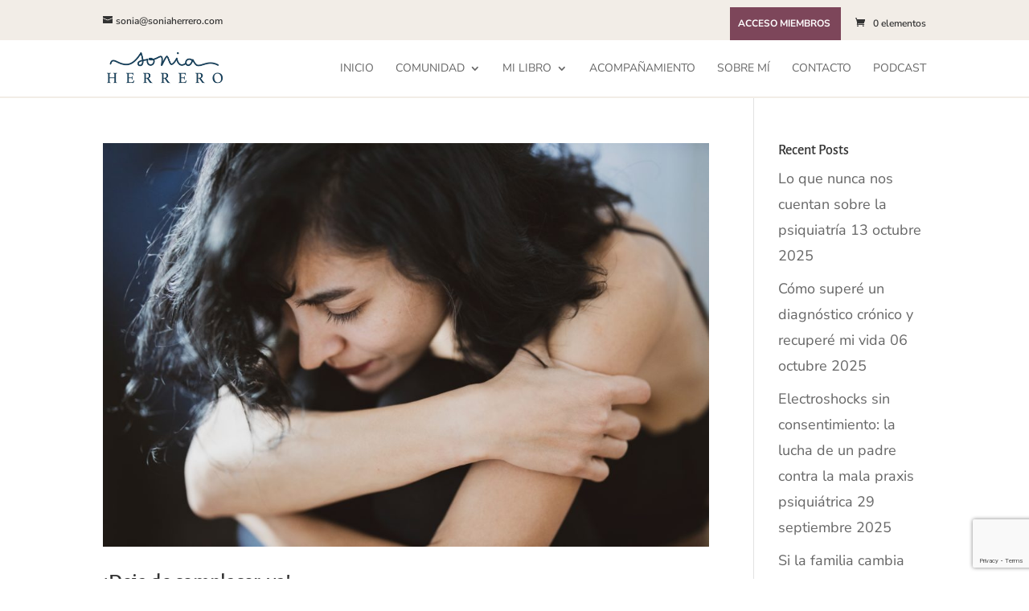

--- FILE ---
content_type: text/html; charset=utf-8
request_url: https://www.google.com/recaptcha/api2/anchor?ar=1&k=6LetCSsaAAAAALoXfyzEftV22-CMe1KUGtYWwYR9&co=aHR0cHM6Ly93d3cuc29uaWFoZXJyZXJvLmNvbTo0NDM.&hl=en&v=N67nZn4AqZkNcbeMu4prBgzg&size=invisible&anchor-ms=20000&execute-ms=30000&cb=qml81yflw6y0
body_size: 48753
content:
<!DOCTYPE HTML><html dir="ltr" lang="en"><head><meta http-equiv="Content-Type" content="text/html; charset=UTF-8">
<meta http-equiv="X-UA-Compatible" content="IE=edge">
<title>reCAPTCHA</title>
<style type="text/css">
/* cyrillic-ext */
@font-face {
  font-family: 'Roboto';
  font-style: normal;
  font-weight: 400;
  font-stretch: 100%;
  src: url(//fonts.gstatic.com/s/roboto/v48/KFO7CnqEu92Fr1ME7kSn66aGLdTylUAMa3GUBHMdazTgWw.woff2) format('woff2');
  unicode-range: U+0460-052F, U+1C80-1C8A, U+20B4, U+2DE0-2DFF, U+A640-A69F, U+FE2E-FE2F;
}
/* cyrillic */
@font-face {
  font-family: 'Roboto';
  font-style: normal;
  font-weight: 400;
  font-stretch: 100%;
  src: url(//fonts.gstatic.com/s/roboto/v48/KFO7CnqEu92Fr1ME7kSn66aGLdTylUAMa3iUBHMdazTgWw.woff2) format('woff2');
  unicode-range: U+0301, U+0400-045F, U+0490-0491, U+04B0-04B1, U+2116;
}
/* greek-ext */
@font-face {
  font-family: 'Roboto';
  font-style: normal;
  font-weight: 400;
  font-stretch: 100%;
  src: url(//fonts.gstatic.com/s/roboto/v48/KFO7CnqEu92Fr1ME7kSn66aGLdTylUAMa3CUBHMdazTgWw.woff2) format('woff2');
  unicode-range: U+1F00-1FFF;
}
/* greek */
@font-face {
  font-family: 'Roboto';
  font-style: normal;
  font-weight: 400;
  font-stretch: 100%;
  src: url(//fonts.gstatic.com/s/roboto/v48/KFO7CnqEu92Fr1ME7kSn66aGLdTylUAMa3-UBHMdazTgWw.woff2) format('woff2');
  unicode-range: U+0370-0377, U+037A-037F, U+0384-038A, U+038C, U+038E-03A1, U+03A3-03FF;
}
/* math */
@font-face {
  font-family: 'Roboto';
  font-style: normal;
  font-weight: 400;
  font-stretch: 100%;
  src: url(//fonts.gstatic.com/s/roboto/v48/KFO7CnqEu92Fr1ME7kSn66aGLdTylUAMawCUBHMdazTgWw.woff2) format('woff2');
  unicode-range: U+0302-0303, U+0305, U+0307-0308, U+0310, U+0312, U+0315, U+031A, U+0326-0327, U+032C, U+032F-0330, U+0332-0333, U+0338, U+033A, U+0346, U+034D, U+0391-03A1, U+03A3-03A9, U+03B1-03C9, U+03D1, U+03D5-03D6, U+03F0-03F1, U+03F4-03F5, U+2016-2017, U+2034-2038, U+203C, U+2040, U+2043, U+2047, U+2050, U+2057, U+205F, U+2070-2071, U+2074-208E, U+2090-209C, U+20D0-20DC, U+20E1, U+20E5-20EF, U+2100-2112, U+2114-2115, U+2117-2121, U+2123-214F, U+2190, U+2192, U+2194-21AE, U+21B0-21E5, U+21F1-21F2, U+21F4-2211, U+2213-2214, U+2216-22FF, U+2308-230B, U+2310, U+2319, U+231C-2321, U+2336-237A, U+237C, U+2395, U+239B-23B7, U+23D0, U+23DC-23E1, U+2474-2475, U+25AF, U+25B3, U+25B7, U+25BD, U+25C1, U+25CA, U+25CC, U+25FB, U+266D-266F, U+27C0-27FF, U+2900-2AFF, U+2B0E-2B11, U+2B30-2B4C, U+2BFE, U+3030, U+FF5B, U+FF5D, U+1D400-1D7FF, U+1EE00-1EEFF;
}
/* symbols */
@font-face {
  font-family: 'Roboto';
  font-style: normal;
  font-weight: 400;
  font-stretch: 100%;
  src: url(//fonts.gstatic.com/s/roboto/v48/KFO7CnqEu92Fr1ME7kSn66aGLdTylUAMaxKUBHMdazTgWw.woff2) format('woff2');
  unicode-range: U+0001-000C, U+000E-001F, U+007F-009F, U+20DD-20E0, U+20E2-20E4, U+2150-218F, U+2190, U+2192, U+2194-2199, U+21AF, U+21E6-21F0, U+21F3, U+2218-2219, U+2299, U+22C4-22C6, U+2300-243F, U+2440-244A, U+2460-24FF, U+25A0-27BF, U+2800-28FF, U+2921-2922, U+2981, U+29BF, U+29EB, U+2B00-2BFF, U+4DC0-4DFF, U+FFF9-FFFB, U+10140-1018E, U+10190-1019C, U+101A0, U+101D0-101FD, U+102E0-102FB, U+10E60-10E7E, U+1D2C0-1D2D3, U+1D2E0-1D37F, U+1F000-1F0FF, U+1F100-1F1AD, U+1F1E6-1F1FF, U+1F30D-1F30F, U+1F315, U+1F31C, U+1F31E, U+1F320-1F32C, U+1F336, U+1F378, U+1F37D, U+1F382, U+1F393-1F39F, U+1F3A7-1F3A8, U+1F3AC-1F3AF, U+1F3C2, U+1F3C4-1F3C6, U+1F3CA-1F3CE, U+1F3D4-1F3E0, U+1F3ED, U+1F3F1-1F3F3, U+1F3F5-1F3F7, U+1F408, U+1F415, U+1F41F, U+1F426, U+1F43F, U+1F441-1F442, U+1F444, U+1F446-1F449, U+1F44C-1F44E, U+1F453, U+1F46A, U+1F47D, U+1F4A3, U+1F4B0, U+1F4B3, U+1F4B9, U+1F4BB, U+1F4BF, U+1F4C8-1F4CB, U+1F4D6, U+1F4DA, U+1F4DF, U+1F4E3-1F4E6, U+1F4EA-1F4ED, U+1F4F7, U+1F4F9-1F4FB, U+1F4FD-1F4FE, U+1F503, U+1F507-1F50B, U+1F50D, U+1F512-1F513, U+1F53E-1F54A, U+1F54F-1F5FA, U+1F610, U+1F650-1F67F, U+1F687, U+1F68D, U+1F691, U+1F694, U+1F698, U+1F6AD, U+1F6B2, U+1F6B9-1F6BA, U+1F6BC, U+1F6C6-1F6CF, U+1F6D3-1F6D7, U+1F6E0-1F6EA, U+1F6F0-1F6F3, U+1F6F7-1F6FC, U+1F700-1F7FF, U+1F800-1F80B, U+1F810-1F847, U+1F850-1F859, U+1F860-1F887, U+1F890-1F8AD, U+1F8B0-1F8BB, U+1F8C0-1F8C1, U+1F900-1F90B, U+1F93B, U+1F946, U+1F984, U+1F996, U+1F9E9, U+1FA00-1FA6F, U+1FA70-1FA7C, U+1FA80-1FA89, U+1FA8F-1FAC6, U+1FACE-1FADC, U+1FADF-1FAE9, U+1FAF0-1FAF8, U+1FB00-1FBFF;
}
/* vietnamese */
@font-face {
  font-family: 'Roboto';
  font-style: normal;
  font-weight: 400;
  font-stretch: 100%;
  src: url(//fonts.gstatic.com/s/roboto/v48/KFO7CnqEu92Fr1ME7kSn66aGLdTylUAMa3OUBHMdazTgWw.woff2) format('woff2');
  unicode-range: U+0102-0103, U+0110-0111, U+0128-0129, U+0168-0169, U+01A0-01A1, U+01AF-01B0, U+0300-0301, U+0303-0304, U+0308-0309, U+0323, U+0329, U+1EA0-1EF9, U+20AB;
}
/* latin-ext */
@font-face {
  font-family: 'Roboto';
  font-style: normal;
  font-weight: 400;
  font-stretch: 100%;
  src: url(//fonts.gstatic.com/s/roboto/v48/KFO7CnqEu92Fr1ME7kSn66aGLdTylUAMa3KUBHMdazTgWw.woff2) format('woff2');
  unicode-range: U+0100-02BA, U+02BD-02C5, U+02C7-02CC, U+02CE-02D7, U+02DD-02FF, U+0304, U+0308, U+0329, U+1D00-1DBF, U+1E00-1E9F, U+1EF2-1EFF, U+2020, U+20A0-20AB, U+20AD-20C0, U+2113, U+2C60-2C7F, U+A720-A7FF;
}
/* latin */
@font-face {
  font-family: 'Roboto';
  font-style: normal;
  font-weight: 400;
  font-stretch: 100%;
  src: url(//fonts.gstatic.com/s/roboto/v48/KFO7CnqEu92Fr1ME7kSn66aGLdTylUAMa3yUBHMdazQ.woff2) format('woff2');
  unicode-range: U+0000-00FF, U+0131, U+0152-0153, U+02BB-02BC, U+02C6, U+02DA, U+02DC, U+0304, U+0308, U+0329, U+2000-206F, U+20AC, U+2122, U+2191, U+2193, U+2212, U+2215, U+FEFF, U+FFFD;
}
/* cyrillic-ext */
@font-face {
  font-family: 'Roboto';
  font-style: normal;
  font-weight: 500;
  font-stretch: 100%;
  src: url(//fonts.gstatic.com/s/roboto/v48/KFO7CnqEu92Fr1ME7kSn66aGLdTylUAMa3GUBHMdazTgWw.woff2) format('woff2');
  unicode-range: U+0460-052F, U+1C80-1C8A, U+20B4, U+2DE0-2DFF, U+A640-A69F, U+FE2E-FE2F;
}
/* cyrillic */
@font-face {
  font-family: 'Roboto';
  font-style: normal;
  font-weight: 500;
  font-stretch: 100%;
  src: url(//fonts.gstatic.com/s/roboto/v48/KFO7CnqEu92Fr1ME7kSn66aGLdTylUAMa3iUBHMdazTgWw.woff2) format('woff2');
  unicode-range: U+0301, U+0400-045F, U+0490-0491, U+04B0-04B1, U+2116;
}
/* greek-ext */
@font-face {
  font-family: 'Roboto';
  font-style: normal;
  font-weight: 500;
  font-stretch: 100%;
  src: url(//fonts.gstatic.com/s/roboto/v48/KFO7CnqEu92Fr1ME7kSn66aGLdTylUAMa3CUBHMdazTgWw.woff2) format('woff2');
  unicode-range: U+1F00-1FFF;
}
/* greek */
@font-face {
  font-family: 'Roboto';
  font-style: normal;
  font-weight: 500;
  font-stretch: 100%;
  src: url(//fonts.gstatic.com/s/roboto/v48/KFO7CnqEu92Fr1ME7kSn66aGLdTylUAMa3-UBHMdazTgWw.woff2) format('woff2');
  unicode-range: U+0370-0377, U+037A-037F, U+0384-038A, U+038C, U+038E-03A1, U+03A3-03FF;
}
/* math */
@font-face {
  font-family: 'Roboto';
  font-style: normal;
  font-weight: 500;
  font-stretch: 100%;
  src: url(//fonts.gstatic.com/s/roboto/v48/KFO7CnqEu92Fr1ME7kSn66aGLdTylUAMawCUBHMdazTgWw.woff2) format('woff2');
  unicode-range: U+0302-0303, U+0305, U+0307-0308, U+0310, U+0312, U+0315, U+031A, U+0326-0327, U+032C, U+032F-0330, U+0332-0333, U+0338, U+033A, U+0346, U+034D, U+0391-03A1, U+03A3-03A9, U+03B1-03C9, U+03D1, U+03D5-03D6, U+03F0-03F1, U+03F4-03F5, U+2016-2017, U+2034-2038, U+203C, U+2040, U+2043, U+2047, U+2050, U+2057, U+205F, U+2070-2071, U+2074-208E, U+2090-209C, U+20D0-20DC, U+20E1, U+20E5-20EF, U+2100-2112, U+2114-2115, U+2117-2121, U+2123-214F, U+2190, U+2192, U+2194-21AE, U+21B0-21E5, U+21F1-21F2, U+21F4-2211, U+2213-2214, U+2216-22FF, U+2308-230B, U+2310, U+2319, U+231C-2321, U+2336-237A, U+237C, U+2395, U+239B-23B7, U+23D0, U+23DC-23E1, U+2474-2475, U+25AF, U+25B3, U+25B7, U+25BD, U+25C1, U+25CA, U+25CC, U+25FB, U+266D-266F, U+27C0-27FF, U+2900-2AFF, U+2B0E-2B11, U+2B30-2B4C, U+2BFE, U+3030, U+FF5B, U+FF5D, U+1D400-1D7FF, U+1EE00-1EEFF;
}
/* symbols */
@font-face {
  font-family: 'Roboto';
  font-style: normal;
  font-weight: 500;
  font-stretch: 100%;
  src: url(//fonts.gstatic.com/s/roboto/v48/KFO7CnqEu92Fr1ME7kSn66aGLdTylUAMaxKUBHMdazTgWw.woff2) format('woff2');
  unicode-range: U+0001-000C, U+000E-001F, U+007F-009F, U+20DD-20E0, U+20E2-20E4, U+2150-218F, U+2190, U+2192, U+2194-2199, U+21AF, U+21E6-21F0, U+21F3, U+2218-2219, U+2299, U+22C4-22C6, U+2300-243F, U+2440-244A, U+2460-24FF, U+25A0-27BF, U+2800-28FF, U+2921-2922, U+2981, U+29BF, U+29EB, U+2B00-2BFF, U+4DC0-4DFF, U+FFF9-FFFB, U+10140-1018E, U+10190-1019C, U+101A0, U+101D0-101FD, U+102E0-102FB, U+10E60-10E7E, U+1D2C0-1D2D3, U+1D2E0-1D37F, U+1F000-1F0FF, U+1F100-1F1AD, U+1F1E6-1F1FF, U+1F30D-1F30F, U+1F315, U+1F31C, U+1F31E, U+1F320-1F32C, U+1F336, U+1F378, U+1F37D, U+1F382, U+1F393-1F39F, U+1F3A7-1F3A8, U+1F3AC-1F3AF, U+1F3C2, U+1F3C4-1F3C6, U+1F3CA-1F3CE, U+1F3D4-1F3E0, U+1F3ED, U+1F3F1-1F3F3, U+1F3F5-1F3F7, U+1F408, U+1F415, U+1F41F, U+1F426, U+1F43F, U+1F441-1F442, U+1F444, U+1F446-1F449, U+1F44C-1F44E, U+1F453, U+1F46A, U+1F47D, U+1F4A3, U+1F4B0, U+1F4B3, U+1F4B9, U+1F4BB, U+1F4BF, U+1F4C8-1F4CB, U+1F4D6, U+1F4DA, U+1F4DF, U+1F4E3-1F4E6, U+1F4EA-1F4ED, U+1F4F7, U+1F4F9-1F4FB, U+1F4FD-1F4FE, U+1F503, U+1F507-1F50B, U+1F50D, U+1F512-1F513, U+1F53E-1F54A, U+1F54F-1F5FA, U+1F610, U+1F650-1F67F, U+1F687, U+1F68D, U+1F691, U+1F694, U+1F698, U+1F6AD, U+1F6B2, U+1F6B9-1F6BA, U+1F6BC, U+1F6C6-1F6CF, U+1F6D3-1F6D7, U+1F6E0-1F6EA, U+1F6F0-1F6F3, U+1F6F7-1F6FC, U+1F700-1F7FF, U+1F800-1F80B, U+1F810-1F847, U+1F850-1F859, U+1F860-1F887, U+1F890-1F8AD, U+1F8B0-1F8BB, U+1F8C0-1F8C1, U+1F900-1F90B, U+1F93B, U+1F946, U+1F984, U+1F996, U+1F9E9, U+1FA00-1FA6F, U+1FA70-1FA7C, U+1FA80-1FA89, U+1FA8F-1FAC6, U+1FACE-1FADC, U+1FADF-1FAE9, U+1FAF0-1FAF8, U+1FB00-1FBFF;
}
/* vietnamese */
@font-face {
  font-family: 'Roboto';
  font-style: normal;
  font-weight: 500;
  font-stretch: 100%;
  src: url(//fonts.gstatic.com/s/roboto/v48/KFO7CnqEu92Fr1ME7kSn66aGLdTylUAMa3OUBHMdazTgWw.woff2) format('woff2');
  unicode-range: U+0102-0103, U+0110-0111, U+0128-0129, U+0168-0169, U+01A0-01A1, U+01AF-01B0, U+0300-0301, U+0303-0304, U+0308-0309, U+0323, U+0329, U+1EA0-1EF9, U+20AB;
}
/* latin-ext */
@font-face {
  font-family: 'Roboto';
  font-style: normal;
  font-weight: 500;
  font-stretch: 100%;
  src: url(//fonts.gstatic.com/s/roboto/v48/KFO7CnqEu92Fr1ME7kSn66aGLdTylUAMa3KUBHMdazTgWw.woff2) format('woff2');
  unicode-range: U+0100-02BA, U+02BD-02C5, U+02C7-02CC, U+02CE-02D7, U+02DD-02FF, U+0304, U+0308, U+0329, U+1D00-1DBF, U+1E00-1E9F, U+1EF2-1EFF, U+2020, U+20A0-20AB, U+20AD-20C0, U+2113, U+2C60-2C7F, U+A720-A7FF;
}
/* latin */
@font-face {
  font-family: 'Roboto';
  font-style: normal;
  font-weight: 500;
  font-stretch: 100%;
  src: url(//fonts.gstatic.com/s/roboto/v48/KFO7CnqEu92Fr1ME7kSn66aGLdTylUAMa3yUBHMdazQ.woff2) format('woff2');
  unicode-range: U+0000-00FF, U+0131, U+0152-0153, U+02BB-02BC, U+02C6, U+02DA, U+02DC, U+0304, U+0308, U+0329, U+2000-206F, U+20AC, U+2122, U+2191, U+2193, U+2212, U+2215, U+FEFF, U+FFFD;
}
/* cyrillic-ext */
@font-face {
  font-family: 'Roboto';
  font-style: normal;
  font-weight: 900;
  font-stretch: 100%;
  src: url(//fonts.gstatic.com/s/roboto/v48/KFO7CnqEu92Fr1ME7kSn66aGLdTylUAMa3GUBHMdazTgWw.woff2) format('woff2');
  unicode-range: U+0460-052F, U+1C80-1C8A, U+20B4, U+2DE0-2DFF, U+A640-A69F, U+FE2E-FE2F;
}
/* cyrillic */
@font-face {
  font-family: 'Roboto';
  font-style: normal;
  font-weight: 900;
  font-stretch: 100%;
  src: url(//fonts.gstatic.com/s/roboto/v48/KFO7CnqEu92Fr1ME7kSn66aGLdTylUAMa3iUBHMdazTgWw.woff2) format('woff2');
  unicode-range: U+0301, U+0400-045F, U+0490-0491, U+04B0-04B1, U+2116;
}
/* greek-ext */
@font-face {
  font-family: 'Roboto';
  font-style: normal;
  font-weight: 900;
  font-stretch: 100%;
  src: url(//fonts.gstatic.com/s/roboto/v48/KFO7CnqEu92Fr1ME7kSn66aGLdTylUAMa3CUBHMdazTgWw.woff2) format('woff2');
  unicode-range: U+1F00-1FFF;
}
/* greek */
@font-face {
  font-family: 'Roboto';
  font-style: normal;
  font-weight: 900;
  font-stretch: 100%;
  src: url(//fonts.gstatic.com/s/roboto/v48/KFO7CnqEu92Fr1ME7kSn66aGLdTylUAMa3-UBHMdazTgWw.woff2) format('woff2');
  unicode-range: U+0370-0377, U+037A-037F, U+0384-038A, U+038C, U+038E-03A1, U+03A3-03FF;
}
/* math */
@font-face {
  font-family: 'Roboto';
  font-style: normal;
  font-weight: 900;
  font-stretch: 100%;
  src: url(//fonts.gstatic.com/s/roboto/v48/KFO7CnqEu92Fr1ME7kSn66aGLdTylUAMawCUBHMdazTgWw.woff2) format('woff2');
  unicode-range: U+0302-0303, U+0305, U+0307-0308, U+0310, U+0312, U+0315, U+031A, U+0326-0327, U+032C, U+032F-0330, U+0332-0333, U+0338, U+033A, U+0346, U+034D, U+0391-03A1, U+03A3-03A9, U+03B1-03C9, U+03D1, U+03D5-03D6, U+03F0-03F1, U+03F4-03F5, U+2016-2017, U+2034-2038, U+203C, U+2040, U+2043, U+2047, U+2050, U+2057, U+205F, U+2070-2071, U+2074-208E, U+2090-209C, U+20D0-20DC, U+20E1, U+20E5-20EF, U+2100-2112, U+2114-2115, U+2117-2121, U+2123-214F, U+2190, U+2192, U+2194-21AE, U+21B0-21E5, U+21F1-21F2, U+21F4-2211, U+2213-2214, U+2216-22FF, U+2308-230B, U+2310, U+2319, U+231C-2321, U+2336-237A, U+237C, U+2395, U+239B-23B7, U+23D0, U+23DC-23E1, U+2474-2475, U+25AF, U+25B3, U+25B7, U+25BD, U+25C1, U+25CA, U+25CC, U+25FB, U+266D-266F, U+27C0-27FF, U+2900-2AFF, U+2B0E-2B11, U+2B30-2B4C, U+2BFE, U+3030, U+FF5B, U+FF5D, U+1D400-1D7FF, U+1EE00-1EEFF;
}
/* symbols */
@font-face {
  font-family: 'Roboto';
  font-style: normal;
  font-weight: 900;
  font-stretch: 100%;
  src: url(//fonts.gstatic.com/s/roboto/v48/KFO7CnqEu92Fr1ME7kSn66aGLdTylUAMaxKUBHMdazTgWw.woff2) format('woff2');
  unicode-range: U+0001-000C, U+000E-001F, U+007F-009F, U+20DD-20E0, U+20E2-20E4, U+2150-218F, U+2190, U+2192, U+2194-2199, U+21AF, U+21E6-21F0, U+21F3, U+2218-2219, U+2299, U+22C4-22C6, U+2300-243F, U+2440-244A, U+2460-24FF, U+25A0-27BF, U+2800-28FF, U+2921-2922, U+2981, U+29BF, U+29EB, U+2B00-2BFF, U+4DC0-4DFF, U+FFF9-FFFB, U+10140-1018E, U+10190-1019C, U+101A0, U+101D0-101FD, U+102E0-102FB, U+10E60-10E7E, U+1D2C0-1D2D3, U+1D2E0-1D37F, U+1F000-1F0FF, U+1F100-1F1AD, U+1F1E6-1F1FF, U+1F30D-1F30F, U+1F315, U+1F31C, U+1F31E, U+1F320-1F32C, U+1F336, U+1F378, U+1F37D, U+1F382, U+1F393-1F39F, U+1F3A7-1F3A8, U+1F3AC-1F3AF, U+1F3C2, U+1F3C4-1F3C6, U+1F3CA-1F3CE, U+1F3D4-1F3E0, U+1F3ED, U+1F3F1-1F3F3, U+1F3F5-1F3F7, U+1F408, U+1F415, U+1F41F, U+1F426, U+1F43F, U+1F441-1F442, U+1F444, U+1F446-1F449, U+1F44C-1F44E, U+1F453, U+1F46A, U+1F47D, U+1F4A3, U+1F4B0, U+1F4B3, U+1F4B9, U+1F4BB, U+1F4BF, U+1F4C8-1F4CB, U+1F4D6, U+1F4DA, U+1F4DF, U+1F4E3-1F4E6, U+1F4EA-1F4ED, U+1F4F7, U+1F4F9-1F4FB, U+1F4FD-1F4FE, U+1F503, U+1F507-1F50B, U+1F50D, U+1F512-1F513, U+1F53E-1F54A, U+1F54F-1F5FA, U+1F610, U+1F650-1F67F, U+1F687, U+1F68D, U+1F691, U+1F694, U+1F698, U+1F6AD, U+1F6B2, U+1F6B9-1F6BA, U+1F6BC, U+1F6C6-1F6CF, U+1F6D3-1F6D7, U+1F6E0-1F6EA, U+1F6F0-1F6F3, U+1F6F7-1F6FC, U+1F700-1F7FF, U+1F800-1F80B, U+1F810-1F847, U+1F850-1F859, U+1F860-1F887, U+1F890-1F8AD, U+1F8B0-1F8BB, U+1F8C0-1F8C1, U+1F900-1F90B, U+1F93B, U+1F946, U+1F984, U+1F996, U+1F9E9, U+1FA00-1FA6F, U+1FA70-1FA7C, U+1FA80-1FA89, U+1FA8F-1FAC6, U+1FACE-1FADC, U+1FADF-1FAE9, U+1FAF0-1FAF8, U+1FB00-1FBFF;
}
/* vietnamese */
@font-face {
  font-family: 'Roboto';
  font-style: normal;
  font-weight: 900;
  font-stretch: 100%;
  src: url(//fonts.gstatic.com/s/roboto/v48/KFO7CnqEu92Fr1ME7kSn66aGLdTylUAMa3OUBHMdazTgWw.woff2) format('woff2');
  unicode-range: U+0102-0103, U+0110-0111, U+0128-0129, U+0168-0169, U+01A0-01A1, U+01AF-01B0, U+0300-0301, U+0303-0304, U+0308-0309, U+0323, U+0329, U+1EA0-1EF9, U+20AB;
}
/* latin-ext */
@font-face {
  font-family: 'Roboto';
  font-style: normal;
  font-weight: 900;
  font-stretch: 100%;
  src: url(//fonts.gstatic.com/s/roboto/v48/KFO7CnqEu92Fr1ME7kSn66aGLdTylUAMa3KUBHMdazTgWw.woff2) format('woff2');
  unicode-range: U+0100-02BA, U+02BD-02C5, U+02C7-02CC, U+02CE-02D7, U+02DD-02FF, U+0304, U+0308, U+0329, U+1D00-1DBF, U+1E00-1E9F, U+1EF2-1EFF, U+2020, U+20A0-20AB, U+20AD-20C0, U+2113, U+2C60-2C7F, U+A720-A7FF;
}
/* latin */
@font-face {
  font-family: 'Roboto';
  font-style: normal;
  font-weight: 900;
  font-stretch: 100%;
  src: url(//fonts.gstatic.com/s/roboto/v48/KFO7CnqEu92Fr1ME7kSn66aGLdTylUAMa3yUBHMdazQ.woff2) format('woff2');
  unicode-range: U+0000-00FF, U+0131, U+0152-0153, U+02BB-02BC, U+02C6, U+02DA, U+02DC, U+0304, U+0308, U+0329, U+2000-206F, U+20AC, U+2122, U+2191, U+2193, U+2212, U+2215, U+FEFF, U+FFFD;
}

</style>
<link rel="stylesheet" type="text/css" href="https://www.gstatic.com/recaptcha/releases/N67nZn4AqZkNcbeMu4prBgzg/styles__ltr.css">
<script nonce="WkuE9s1LAwN15yU1bglFgQ" type="text/javascript">window['__recaptcha_api'] = 'https://www.google.com/recaptcha/api2/';</script>
<script type="text/javascript" src="https://www.gstatic.com/recaptcha/releases/N67nZn4AqZkNcbeMu4prBgzg/recaptcha__en.js" nonce="WkuE9s1LAwN15yU1bglFgQ">
      
    </script></head>
<body><div id="rc-anchor-alert" class="rc-anchor-alert"></div>
<input type="hidden" id="recaptcha-token" value="[base64]">
<script type="text/javascript" nonce="WkuE9s1LAwN15yU1bglFgQ">
      recaptcha.anchor.Main.init("[\x22ainput\x22,[\x22bgdata\x22,\x22\x22,\[base64]/[base64]/[base64]/[base64]/[base64]/UltsKytdPUU6KEU8MjA0OD9SW2wrK109RT4+NnwxOTI6KChFJjY0NTEyKT09NTUyOTYmJk0rMTxjLmxlbmd0aCYmKGMuY2hhckNvZGVBdChNKzEpJjY0NTEyKT09NTYzMjA/[base64]/[base64]/[base64]/[base64]/[base64]/[base64]/[base64]\x22,\[base64]\\u003d\\u003d\x22,\x22wpPCkcODw59iKDJjwpHDr8KEeR59eWHDrMOmwo7DgzF/LcK/woHDncO4wrjCj8KuLwjDkFzDrsOTLcOIw7hsQnE6YSfDtVpxwonDlWpwT8OtwozCicO0UDsRwqMMwp/[base64]/[base64]/CnCzCm8OYwr7Do8O4a3pswonDrcKpYX3CrsOjw7lsw7tSdcKWBcOMK8KNwqFOT8OZw4how5HDvW9NAj56EcOvw71ULsOaTwI8O24lTMKhVMOHwrESw5gmwpNbW8OGKMKAB8OWS0/Cqj1Zw4Ziw4XCrMKecC5XeMKawq4oJWrDgm7CqhbDpSBOEC7CrCkTVcKiJ8KeU0vClsKcwqXCgknDh8OGw6RqUCRPwpFRw4TCv2JDw6LDhFYBfyTDosK0PCRIw6Nxwqc2w6/[base64]/DulQ0FMKoOMOKe8KGwoczw7omw4zDqU5NZDLDmUgXw4NdLzx/GMK7w6bDlDkZXF/CjEDCvsONY8OKw4/[base64]/wqovJcKtwrLDi8K5w7PDgE3DnA4ZMcKRLAVOw4HDh8KgYsOFw4V/[base64]/Ds8KHWlRHDMOUwrFMd0Rmwr3DhTsMYcK1w4HCsMKMRUvDtxdgSQDCvh/[base64]/JsOvw7IfJ8OoTh/CqCUTwpF5ZMOYAcKxfWxEw5UKI8OzIn7Dq8ORNwvDl8KiA8OdaHbCn3VURyzDhATDu1hCKMK3X0p6w4HDoSbCsMOjwo0Rw7xkwq3DqcOVw4d8S2nDpMKSwpPDjm7DusK+fsKDw63DskrCjl7DjsOsw4jDuAFCBMKEECXCpxDDlcO3w5TCpSk2bxTCgW/DqcOEVsK0w7vDjCfCo2/CqydNw5PCqcKYSXDDgRsCZA/DqMO3VsKNLl/[base64]/[base64]/wrsYNsKkwqfDjcKvw5p/DMKNKRQRwo0TTsKbw6fDsTMjwqHCs2Q3wolCwoHDj8O6wqHDssKaw7HDgAplwoXCq2E0JD/Cg8Khw5c4ImdfJVLCoS7CkUd5wo1awrjDqH0/[base64]/[base64]/Cm1TCgsOidsOVAMOzw6kLY3bDsMOmw6TDj8KCG8KZwpN4w6PDrU7CnBJ8O2Ihwo/DrMOZwq7CvcKGwq0jw7xgCcK0A1nCpsKUw503wqrCslXChF1gw47DnGVNf8Kww6/[base64]/DpsKPdMOGXxpCWy0ywpbCj2PDnsOWw6jCkcKiUcK9J1fCpgFxw6HCvcOdwpPCncKeGxvDgWkvwrfDtMK7w4VMIznCmgkTw7BSw6LDtTpLAcOfeD/DnsK7wqUgVSFyacKTwqtPw7PCmMOOwp8XwoXDnAwXw6l6KsObB8OvwrNgw6XDnMKewqTDiW1OBS7DoRRdNsOQw6nDgU8nbcOAHMKrwq/Cr1RaEyfDrsK1JwbCuDs7DcOOw5PDo8K8bk/Dr0XCtcK+K8OdI2HDsMOjGsOEwr7DnjlLwqzChcOkYsOeZcOVw73CnCoMGBvDvQnDtDZ5w4cvw6/ClsKSA8KRXcKUwrhgBDEtw7LDtMKZw77CssOHwoQ8LjhjGcOtC8OPwqYHU1x6w6tTw6bDh8OYw7IBwoXDpCtfwovCv2szw43DtcOvIHnClcOSwp9Kw7PDnTPCiCvDj8OAwpJRwpvCrh3DoMO6woxUYsOwWC/DgcKFw5wfOsKbNsK+wqMew505BMOswqNFw70gID7CryATwol5WyHChDdbDhzDhDjDj04Dwqk9wpPCgnpBXcO8AMK8GyrChcOowqnCmk9/wpfDjMKzKcOZEMKqenA/wq3DucKAGcKUw6g5wqFnwpDDqDHCjFE+RHFpVMO2w5MjKsOlw5jDl8KBw6UUEidFwpPDvhjChMKacUBoJUjCojjDoy0hWX5dw5HDk1dWW8K2ZsKqeTnCjcOuwqnDqVPDj8KfBBbDicK9wodgw6FNRCd4DArCrMO1DMOaZGdOTMOQw6VNw4/[base64]/wpNWwqdyG1lUQcKpcgzCnhVyX8OcwqM1w7FUwoDCoTDCsMK5NlTDkcKLwqVXw6U3G8O5wqTCsWN1IMK6wpdvcVLCgQ5Qw6HDty7DjsKcHsOTBMKeAsOHw6kmwqbCsMOgP8Oww57CmcOhb1EmwrUNwqXDocO/RcOkwqV/wrjDgMKOwrt9RF7CiMK6WMOxEcOSO0h1w4BdZl07wpTDmcKFwoBNWMKlRsO6B8K2wrTDtVzDimFfw7bDpcOqw5bDsivChkwCw4V0HGbCp3J/[base64]/b8OUJcKJf8K+wrTCk8OdcTxBbgXChFQBBsKODVPChRkFwpTDrcOdcsKUw5bDg0bDq8K/wop2woxiFsK/[base64]/wpAzRcKkw7YTNzBRw7UjK8KDKMOsw7VJaMOsPSsXwrDCrcKdwp97w4zDhcK8AUPCoGXCpGkJBcKpw6Y0wojCjFM8FnsxKn0Pwo0eBFxSPcO0IlYEMHzCi8KoJMK1wp7DkcOXwpDDkRx/JsKLwp/DlwxFM8Okw7xcC3zCqwhiREo1w6vCi8OMworDnH7DsCxDEcOCb01ewqDDikVpwo7Dsh7CiFNRwpXCsgstBybDmV5pwr/DpHnCisK6wqgnUsKIwqxFPQPDhQHDol1zPMKww5kSGcO0IDQKLxZWFxDCgE5uOMO6McOqwrYRBkwIwpUewq3CtT1wEsOSfcKAJinDsQ0Kf8O5w7/Ci8O8FMO7w7Flw7zDgwIRN3sfC8OyE3zCuMOpw5gOZMObwr0QV10tw4/CosOPw7nDksObTcKJw6p0YcOCwrnCmiXCusKAFcKWw4Msw6DClDslbDrClMKaFRZbHsOUXR5NGAvDpwfDt8OUw4bDqwRMPxYfDA/[base64]/[base64]/[base64]/cMOAWCIfOsKXRyoKFBQcTMKjNUrCoFTDmlp1LQfCpkUwwq9xw5QDw5DCvcKBwqHCucKAaMKKbTLCqm/CrwR1IcOHSsKtaXIgw5bCvwRgUcKqwo9Pwrwgwq5DwpAcwqTDj8OFacOyWMKjTzERwohiwpoSwqXDjk05O3XDrFNBGExnw500KB8Ewo9wBSnDscKNDSgRO2oIw5jCtR1SfMKOw6ciw5/CsMO+MS9qwovDuCpww50aO0/DnmY0L8KFw7h1w6XClMOuDcO9NQ3Dnmh/[base64]/CsQvCqBgsw7nDmMOFTMK/[base64]/[base64]/DmsOnfiTCvH/CunjDgsK7JcKUwqBAGDTCtkfCucOrw4PChcOLw4zDrWnCssOuwrnDi8KJwobCqsOhOcKnUVQ/ci3DtsOVwp7DkEFsVj8BRcOCBUcZwp/Dk2XDnMOfwofDq8O/wqbDoRjDqxoPw6LClxLDom0Yw4DCucKsQsKRw7vDt8Omw54QwpMvw6fClkY7wpNsw4wVXcKhwr/DtcOOHcKcwrDCrTzCkcKjwpvChsKSaFrCicOEw5s0woVAw5cJwoUCw6LDgVXCm8KYw6DCkcK7w4zDscOIw65PwonDliDDilYwwpTDjQXCnsOIGC9BTQXDnFjCvH4mXnBZw47CsMKlwpvDmMK/[base64]/[base64]/DtAoLwqXDkjnDmS9zMWMpw4IRQMKvLMKBw4Ilw5twMMKzw5zCnHnDhBHDssOyw4zCm8OAcVTDiRDDtCopwoxbw4BTa1cWwqbDgMOeA21yIcOhw5RQa3YEwroIFDfCmAVRfMOtwplxwrRbIMOHS8KyUEEow5bCgA4NBRYbX8OFw6MlXcK6w7rCm10Mwo/CgsO/[base64]/[base64]/DuWF5wpRCwo1vw7XDtHrDj8Ksw4rCo8O0w67ClQI1CcKKccKDw7l5WsKlwp3Du8KSIcO9ZMKOwqHDh1t/w7dew53DgsKbJMONT2fCp8O5wrlVw5XDsMK6w4XDnFpKw7fDmMOcwpI1w6zCukNpwoJaAcORwoLDr8KYORbDs8O3w5B/[base64]/GcOtw5UOw4HDnBvDuR/Cuy9hPXksSMKMworCssKQP27CpcO3YsOBTMKuw7/[base64]/DhBvCqWDCvcK8S2XCs2jClwPCihzDrx3DgMOZwrJFTcKjWC7DrVt5Xw7DmsKDwpIfwogvPsKrwp9ewozDo8O3w40ow6vCkMKCw7fCk0vDkwwkwoXDiCrCgC03Y2FHbFs+wpVgY8O6wpp2w79wwr/DrxTDin5JAXZvw5/CkMO1fwo9wpjDncKTw4LCucOmPDHCqcK3SU7DpBbDuUPDqMOCw6/Cqmlawq8+AgNaMcKhDVPDl2IKV0XDgsKywrHCjcKnQznCj8OSw4InesOGw6DDu8O3wrrCmMK5csOkw41Xw6wKwqjCmsK3wp7DgsK8woXDrMKkwoTCtH5mDzzCj8O7R8K1BkJpwpZewobCmsKUw6bCkzLCmMK9wpzDqgJACWgMDnzCl0/[base64]/Ci2nDoSXDgcOZCcKyJ08CFcOVw4XDucKwwqstwoLDj8ODeMOLw5o3wp4+XxvDkMKnw7gTSQtPwpdFDzTCngzCgQXCtTlVw54TfMKlwp3Do0lqwq1Zak3DkSnDhMKSI1wgw6U3e8OywoUeZ8K3w7Y+IUzChxPDqj9XwpfDvsO7w4wYw5UuDBXDgcKAw5fDqwFrw5fClC/DjsO2DXlAwoJIIsOUwrB0C8OWcsKOdsKjwpzCp8KMwps1FMK4w50eDz3CtSweO2rDjDFFfMOdBcOiIDQIw5ZBwrvDqMO0bcOMw7/Du8OgY8OpecOSWcK4wrfDiTLDkxkcGCwjwpLCkcKQJcK7wo3CnsKoP0smS0BpIcOGVwrDk8OxKz/[base64]/M8OLw400wq19w7cfw5vDrBfCo8OTfsORC8KtI3zDrMKnwpwOMkLDty1vw6NtwpHDunEdw7waZWBoVm7CrwYuA8KzCsK/w5V3SMO9w57CnsOZwowuMxLCoMK3w5XDj8KvUsKlBBVFAWkGwow2w7cXw4lXwp7Cvk7CgcK/[base64]/[base64]/[base64]/[base64]/Cp8O6wozDhcKnw4Z+w6R4WsKbwozCucOHw4bDmkLCnMKCJl4rT33Cg8OowrwsDyEVwqbDimB1RsKlw7M7aMKRbw3ClArCj1XDvE4ZKy3DvcOKwrVVIcOeIjTCh8KSAHB2wrrDocKawqjDiWHDh29/w6MrU8KfPsOLdRU7wq3ClF7DocO1KVrDqEFRwoHDocKgwqgiJsO4e3bCicKvW0zCqnMud8OQJsKRwqrDtsKCSMKsG8OnNCtfwpLClMK0wp3Dl8KmCyHDrsK8w7BXI8ORw5LDssK2w71WJ1bCrsKECVM5CFbCgcOYw7LDksOvWEwOK8O7X8OHw4BcwpM/I3fDscOBwpMwwrzCrVHDql/Du8K3dsKQV0APDMOgw51ewpDDrm3DjMO3e8KAfEzDkMO/[base64]/YsKywod/[base64]/CoiwZwo1FwoTCpsOlVxTDksKuwr3ChUHDgztkwpTClMKdC8OewqfCqcOQwo1swpB1dMKbC8KYYMKWw5rCocOww6TDl0zDuDjCtsO/ZsKCw5zCkMKATsK/wqoiXhjCmRLDrFJUwrfCmDRbwpDCrsOrKsOVX8OrGD3DkUTCvcOiUMOzwqxww4jCh8Kswo/DtztyGcKIIFvCnHjCs37ChkzDjiElwrU7OMK9wpbDpcKfwrxuTBnCol9kDl3DrcOKc8KbPBNjw5Msf8OncsORwrbCj8O5Li/Dj8K4woXDlxRmwqPCj8O/[base64]/[base64]/DrMOYwq/DuHfDhQjCs3vCvzfDv8K8d1LCsFsMAsKXw7x3w7HCjXvDkcKrMHTDhxzDocOIQ8KuCcKjwoXDiFE4w5ViwogFCMK1woxKwrPDvE7Do8K0EGTCsQcqOsOpIX7ChiwSHAdpWsKowpfChsOFw5tiAlTCmsKObztKw684P17CkXTCl8OMWMKdYcKyW8Ojw7HDiC/DjVHDosK+w7VjwotiHMKcw7vCri/[base64]/[base64]/[base64]/YsK+dMOhN1/Cq8Kfw6/ClDFUw4rDqsO3F8Kaw44WJMOnw5LCtgAAP3kxwokiQULDgVJuw57DlsK/[base64]/w6XCh8KdGCPCpX0nd8OcYMKNw53DhSMBw61xw5nCkztuIcOuwq/CvsKIwpfDnsKww6x5MMOhw5gCwrfDjEdIe0l6EcKuwqHCt8KVwo3DjMKSLG0EVW9pMMKAwr1Nw6BywrbDnsKJwoXCjhBowoFywr7DksKZwpfCoMKcfzEswosRSRkDwqzDqT5UwplwwqvCgcKzw7pnJG5yTsObw60/[base64]/CucO8QiXDi1PCtkxHwrTDh0jCkMK5HxFrfF7Ct8OwbcKQWQTCtgDCp8OXwp0nwrnCgy/Du2RRw6XDvUHCkAfDmsORfsKNwpHDuns1ISvDpkIRHcOhS8OmcFsGLWnCoU0wSHrCqD1kw5Q0wo3CiMO/acOzwq3Cs8OmwpXClFRbAcKNH0PChwMdw5jCocKeXmcaesKhwp4kw6IKJyrDnMKdfMKlRWrDv0LCusK1w7RHEVUYT3VOwodYwrpcw5vDgMKZw6HClALDtS9/V8OEw6x+KgTCnsOkwo1ABHNLw7ooTcK8fCbDsQcsw7PDnSHCm0EVVG4pGBDDpisVwpfDusOHfQpiGsOPwqQKZsKWw7HCh05iSTMybcOlVMKEwq/DncOHwqoEw5/DkijDhcOIwqZnwoItw445bTPDhUh9w6/CiEPDvcKWS8KKwo0bwr/[base64]/CmcKBwqzCrwrCr8K6w5jCmsOob8OleWhYKlM2O1nDlX8Rw6XCu0/CocOJfQQOd8KQWBHDuwTCjGrDkMKGa8KtSEXDnMKfT2HCiMOjO8KMYxzCqAXDvDzDt047TMKJw7Z8w4zCp8Knw6DCmVvCtxFIOSpoG0B3UMKrHz5/w6LDt8KNBS4YCsOwCSFaw7TDo8ODwrpjw43DoGPDhSXCm8KUP2zDgFM7NEdXAXguw4Qsw7DCl2fDo8OFwp3Cv18jwovCjGUDw5LCvCU7ICjCuk7DssK5w6cGwpnCrMOBw5vDo8KUw7NVagYzLsKtFXs4w5PCs8OEE8O3IsOePMKEw7XCgwQfPsKkXcORwrNAw6LDsi/DjyLDhcK7w4nCpldQNcKhOmhULSjCp8OVw6QIw7rCssKDHE/Cty8hIcOww55kw7wtwoI6wo7Dh8K0RHnDgMKgwprCnkjChsKneMOkwpg3w6fColvCicKONsK1GFJaFMKRw5TDg0J3UsOlVMOFwqFYRMO3KksOMcO3KMO2w4/DnglqORhTw4nDrcOgTVjDs8OXw5/DrAvDoGLCkFPDqycOwp/DqMKnw6fDoHQnAkFAwolTRsKKw7wuwo7DoSzDrCbDuhRhbjjDvMKBw6zDo8Krfj/[base64]/DpcO7w4PCsMKHacOhw7fDjcOHwopswrQjUA4Gw4kbeFsQAX3DolHCn8OuAcKwJMOTwosVBMOCIsKTw4pUwqzCk8K5w4fDpA3DsMOGWcKkfgFxZgTDp8O7HsOIw5PDusKJwoYmw6jDn00YOF/DhiAyRQcGZ1JCw6hiNcKmwp9CHl/CvinCj8KewpVTwr4xI8K3OBLDpTMPLcK7OkYFw4/Cj8OLNMKnHX0Hw712OSrCgcKTbBjDkStCwq3ChsKCw6o7w5XDkcKoVsOfTGTDoS/CsMKbw6zCr0oewoLDqMOQwonDkwUhwqtOwqRxc8K6e8KIwqLDpHVpw5UvwqvDiSowworDscKFRjLDi8ORL8KFLxsTZXfClChCwpbDr8O7SMO5wqLCjMOTGwMaw7hiwr0UaMOCOcKrBhkEIMO/Q3kowoFXDcO8w7HClFMXT8OQRsOKDsK0wqIHwooWwonDh8Kjw5TCuXYWfkjDrMOqw4UXw5MWNB/CixPDj8OfJwbDhcK9w4zCucKaw67CsjVSeDQEw7FSw6/DpsO4wo0jLsOswrbCmR9zwojCtFvDljHDm8Ohw7kQwq0tezErw7VpGcOMw4AgUSbCqD3CmTdww5dKw5R+PhbDqEPDpcKTwpluDMO4wrLCksOLWgokw79GQBwQw5Y5fsKuw7t8wpxGwpM2WMKkMsKsw7pHeD9FLEjCqSJCBkXDkcKuJ8KXP8O5CcK/I0wFw5k7VAbDgW7CrcO9wqnDlMOowrNTMHfDo8O9JHDDsA9KGX5VHsKlOMKaWMKTw5/[base64]/DisO+w7jDk8Kaw4BYTMO0dytdw4zDiylcw4rDqcKdOwXDlsKTwpY0Dl/CqRhuwqYww4TDhXYgUsKqeGRIwqkaLMKmw7I2wp9RBsOHbcOcwrMlJxrCuW7DqMK9dMKfLMKMb8KTw5nClcO1woYUw6bDjQQrw5DDiDPClWVJwqs/EMKSHAPCnsOuwpPDocOBOMKYfMKTSmEaw5U7wr0nDcKSw5vDlzHCvyBjA8ONfcKXwofDq8KLwpTDv8K/[base64]/CusKqw44AwrhuJsOtwr3DvcKYwo/CjxQ2wqPDiMKnEAw5wqHCsABwQVB9w7LCkU0bPEPCuwHDjUvCrcOsw7TDi0TDiV/[base64]/[base64]/DlMOVw4LDgi3Cu3lQRGDCqgU0wqpyw5ISw57CvBrDhU7Co8KfKcK3wqxsw7jCrcKLwobDizldYsKKYsKEw57Cs8KiBVs0OV3CqnAJwqDDpWdRw57CgkrCsHRgw5MuVWLCvsOcwqEDw6XDhkhhJ8KlDsK/EMKheghaH8KYQcOEw5FMAgfDjEXDj8KFRSwaEilzwq0FDMKfw75nw6DCj1RJw7XDnxTDo8OOw7vDjA3DjiPDjhlkwrjDkDwxYcOXIF/DlxHDsMKYw70aFDZhw7IROsOHdcKTBX0ANhrCh3LCh8KHWsOgBcO/YV7CksKdYsObNWDCli7CnMKTCsOkwoTDtH0kSwd1wrrDvsK+w6/DuMOVwoXCr8KWYnhHwr/[base64]/[base64]/CucORaw7Cs1NCwonCszzDnnRWw7hjdcKkLh1cwprCgsK8w6LDncK8w5DDhjtmMMKEw5TCl8KdDEt+w57DnmpLw5vDulpTw7/DssOwDUTDpUDCkMKxD0l1w4TClcOWw6UhwrXDgsOSwrhew7/ClcK/DQNGYyx2NMOhw5/CuH4aw5YkMW3DosOTSsO9GsO5fAtDwpfDlBFwwrbCiy/Dg8Ojw7dzQMOAwr11R8OgdsK3w6Mjw53DgMKtYA/[base64]/ClBdJG1TDvsKYd1PCp8KrwoEew5jCpDfDkHLDrH7CuQrCucOQesKUa8OjKcOuPMKrHVsvw6Myw5BDe8K2fsKNHgB6w4vCpMKdwrzDnjhkw7sdw5DCu8Kww6h1YMOcw7zCkB7CvlfDmMKNw4tsdcKIwqZXw5fDjMKHwqDDvjrCuDAlC8OHwr1/csObEcKJdmhcRkpVw7bDh8KSQVcSXcOMwqYvw7Bjw5YSKG1TWB5TKsKwb8KUwrzDmsK7wrnCjUnDg8OYBcKDCcKQNcKNw7bCmsKLw6DCum3CjHs8ZkhEeQjChcOYQMO9NMK8JcK9w5EHGkpkeFHChg/Cj1x+wqjDuFg9Y8KhwrPDmsOxwq1vw5VKwrLDrMKWw6XCtsOOMcKYwozDu8O8wosvUR7CgcKuw6PCgcOfB2jDscO/wqLDkMKTBg3Doh0HwqZQO8K5wojDnCcaw6YgXcK/THs4RC1nwovDuEEsCMO6MsKcJ141U3xuK8OHw7LCmcKSccKVLxFoAGTCvSMRdB7CrcKGwq3Ch23DnkTDnsOswpLCuiDDiTzCocOeOMKoesKqwp/CtcO4EcKJfsOEw6HClnXCimLCkUBrw7PCk8OxclRawrDDvg1zw7khw4xnw7pqEyEZwpEmw7tse3VAU0nDonTCmMOKdg82w7krf1TCp046B8K+O8OTwq/Cg3LCvcK3wqfDn8OyZcOBRAjDgSJhw6PCn3/[base64]/DjkPDjcKgFGc8w4rCqS9LfcOgwrrDvMOBwrrCpU3DrMK0ag1vwrfDvn97OMOUwoR9wovCpcOQw7hiw5RKwqDCrlYSYzvCiMOJPQhIw7jCicKxIDh1wrPCvFjCiQ4cAhvCv28lKhrCvG3DmDpUOUjCkMO5w5fCuz/[base64]/e199ZsKGKMO/[base64]/wqXCqzsxwrTCsMKmwoVfwrlvAELDrcOQwrUIADYsT8K9w7HDuMKdIMOtPsKQwocyFMOUw5XDusKKJx1Rw6rDtjplXzhSw4fCkcOmPMOtTxfCqklIwr5TNG/CjcO5w51rcCdOUcK5w4kgWsKHccKNwp95wodAXwjCkHFDwoHCq8KUAGMvw5gPwq4tasKew7PCiVTClMOrUcOfwq7CsTNlKB/DrcOowr/Cp3XCiDM5w4xNZWzCgMOKw449WMOQK8K6BQVOw47DmUFJw6NDZ0bDksObIHtEwqhyw4XCuMOcw7gUwrvCqMOYasK/w58EQSpvCRd/QsO/J8OIwqoaw4wEw78KSMOTf2xGTjUUw7HDqDTDvsOCCA8gdkYSw7vCgntEI2p5KSbDtV7CkmkCZ0FIwoLDlkvCrxR/fW4sckEwMMKjw4wtXVXCt8KUwrQowptXQcOBB8OySh9IIsO1woJcw41mw57Co8OLbcOEDSPDqMOJKMKZwpnCnD5xw77Dlk/CgRXCr8OxwqHDj8OiwoF9w4kCDgMzwpE8XCddwqbDmMO6DcKWw7PCncKcw54uGMKXFxB4w4YxOcOCw41jw4B6IcOnw41Xw7pawqHCk8OpLTvDsA3CgMO8w5zCmll2JMO/wqzDgjQES2/DtzBOwrIwOsOZw59gZHrDq8K6Wjw0w6NKNMOKw5LDm8OKGMKwG8Ozw47DtsKQFxJLwopBeMKcNsKDwo/CimjDqsOEw77CqFQZV8O0DiLCjDgPw4U7f1JpwpXCpglaw7HCmcKhw5Ytc8OhwpHDmcKeRcODwrjDqsKEwr7Cn2jDqUxKXhfDpMOgMlV5wp/DosKMw61Uw6XDkcO9wrnCiVFrf2sNwr0kwrPCqyYMw5QVw5gQwqvDp8OOfsOeWsOrwrjDpcKYwqTCr34/w4bCqMOYBDFZbsOYejbDkGrCgHnCqMORWMOqw7jCnsOeaRHDucKsw7MVfMKOw5HDukrCh8K5NG/[base64]/[base64]/CrCXCkMKMwrvCnjIrYzR1YTdnw7cjw4HDm2tVwrvDoQvCsETCusOiHMOAScKpwrxtOCnDvsKvME/CgMOfwpzDtx/Dr1lLwqHCojIOwq7DrAbCicKSw49GwpjDkMOew5V3w4cAwrpOw4Q3LsKsCcOYJn/DnsK5L2gjfsK6wpR2w63DjEfCszprw4nCjcOcwpRCP8KeB3vDk8OzF8O6fR/CrnzDmsKOX2RPXiTCm8OzQU7CusOww7TDkivClxnCk8KEwphudzQyUcKYU05LwoQVw7xvCcKww514fEDDscOmw43Dj8K4ccO6wq1vVk/Dk1nCkcO/aMOIw6TCgMKmwp/DoMK9wr3CqWd7w4sJeGDCuSpRe1/DmzTCr8KDw7nDo3USwo5bw7U5wrJCZMKaT8OfPSLClsK4w7RoLD9fOMO+Kz86ZMKewp9xcsOwIcOTRsK7dRjDpWFzFMKaw6hEw5/DqcK1wqzDk8KgTyUzwohsF8OUwpHCpMK5PsKCEcKow7xTw4RLwprCpFrCuMKuFGAacCPDpGbCtzAgdGVQWGLDrinDoVbDlcOcWRFaTcKGwrTDvA/DlxnDusKbwo3CpcKAwrBEw5d6L1PDonjCjwfDuBTDuw/CmMOTEsOlUMKbw7DDgUsTEVPCicOaw6Nww4h9VSHCrDoVAQsJw6NGF1lnw5cnw6zDosO8wqV4WsKmwotCC0J/XnbDo8KZEMOhAMOtUAdawrREB8K3W3ttw78Vw4Q9w7DDp8OGwr8pbUXDhsKNw43DmS91PXdWQsKlPUvDvsKvw4VzLMKJXWc4DsOdcMKfwpszIFgtcMO4GHXDmijCrcKow6fClcOUVMOgwoYOw5/DpsK7JC/CvcKOVcOieQZCCsOkFHTDsBMww7jCvh7DrnnDqxDDvBPDoU4TwpnDuhjDtsO9Onk7csKKw5xrwqg/w43DoCckw5NLccK9RxzCscKXKcOZX2XDrRPDuhYIBQlQGcKGMMKZwookw6sEH8OrwrPDo1YsHH3DrMK8wq97LMOHGWLCq8OqwpbCicORwpFswqVGaEJtGV/CryLCvUHDjnLCqMKCYsOhTsOVN2zDncOjYjzDolRJUhnDncOFMMOowrcmHHQZccOhbMKLwqoYEMK9w4DDm2xpM1zCgj1fw7UJwpXCvg3DoDJKw7czwp/Cl0PCgMO8YsKswpvCpRRjwqDDtmNAbsKsc1xnw7xWw4Mtw7NnwqxlRcOJOsKVdsO2ZcOKEsOvw6XDkGvCmkzClMKlwrfDpMKEXU/DpjcMwrrCrMONwpfCosKlFGpDw51TwqzDkWkGDcONwpvCkDcew48Pw4NtFsOTwp/[base64]/[base64]/CnsOgw7Y6csK+wp44JyfCtivCrmLCq8OLW8K0MsOEfmlGwqvDiy9Owo3CpiZIWMODwpIDBGIIwr/DnMO9XsK/KAhVbk3Dl8K6w7BZw53Dn0LDlgXCuh3CoD94w7nDrsKow4d3J8KxwrzCrcKjwropc8Opw5bCp8KURMKRfMOnw4QaHAN4w4rDux3DkcKxRcOhw4hQwrR7AsKleMOAwphgw4oAelLDrhlBw6PCqC0zwqEIGCnCqcKTw6/CggDCihBOPcOQFx7DucOzwofCpcKjw5/CtF4dYsK7woktfifCuMOiwr9aFDghwp/CkcKqUMOnwpxddzjDs8OhwpQ3w7oQfcKOw4fDicOmwpPDk8K/[base64]/Cm8KMwoxXw6XCosK8HsKbwoDClMODw7p6QMKhwpUkYQ3CihUsW8OgwpTDo8OUwoguQXrDsgbDpsONRFjDmD5vZsK6I3/DicOVUMOfPcKrwqlFDMKqw7TCjsOrwrLDqQVQKDTDjwQ2w7F2w4I2QcKmwo3CusKmw6Jgw6fCuCkzw5fCrMK8wqjDmn4SwpRzwrJ/PcKvw6jCkTvCrXbCpcOad8K/w5zDtcKYCMO5wrTCksO7wpwlw7hOSxLDiMKDDS5NwoDCjMO6wrHDqcKpw5hUwq7DmsKGwpkpw6bCq8OzwqjDoMKxVhVYeiPDgcOhBMONVnPDrhUQbVHDtwtuw7/ChC7Cl8ODwrkkwr5Ee0xjccKPwpQsDXluwq/Cqh41w5fDpMO5amZRwrgawo7Ds8OOJ8K6w7DDl2EewprDqMOdE2nCjMKXwrXCsSgHeFBKw5IuBsKeb3zCmnnDjcO9C8KuLMK/wr3Djz/DrsOIMcK2w47Dl8OcE8KYwrBhw6jCkjgbI8OywqBFP3XCpjjDrsOfwrPDvcO/wqtvw6fClQJmMMKawqNcwoZpwql+w7nCrMOECcKWwojCtMK6S2FrEC7DhBNBGcOSw7Y/[base64]/CiPDqMOYwovDqSMIwonDusObw6wWw6rCo8OcJMO0EyJtwpnDqxvDhnUYwoTCvTdkwq3Dk8KbW1Q1csOMHRZVVS7DvcKHUcK7wrPDnMORakkhwqNJHcK2esO/JMOpHcOFOcOIwobDtsOyAFfCsxI6w4rCrsO9XsKhw4Evwp7DmMO/eRh4VsKQw5DCi8OVYzIcaMKpwqddwrbDjE7Cp8OZw7BtDsOVOsOcAsKbwq7CmsOZW3IUw6Qxw7Unwr3CpVHCusKvAMO8w4PDvzUEw6tNwqJ1wrVyw6zDuQzDqVzDom0Vw6nDvsOSwovDqw3CscKkw7rCunPCsR7DoHrCl8OEAFPChDvCucOlwq/[base64]/DhMONwqwpwonDhkjCj8OzD8KbwptkGC4qIDfCngwFJTLDiQXCt0k9woY7w63ChBYpZMKlPsOyRcK4w6vDhHpMDwHCosO2wp04w5Z/wpLDicKywrVNSXRwKsKzWMOTwrxAw5tOwrYRZ8KswroVw7t9wq8yw4jDvcOgNMOnbS1pw43CqsKJO8OrLxbCmcObw6fDs8OqwospXcOFwp/CoTvDhMKGw7XDm8O6Y8O2woXClMOEGcKzwo3DlcOWXsO9wpdJPcKqwprCj8OJZsOQUcKoNQ/DtCYWw4hhwrDCmsOZQsOQw7DDiQcewrzCnsK8w48QIjLDmcKJd8Ovw7XCgyjCr0Qmwoskw78zw79OeBPDjmFXwpDCq8KWRsKkNFbDjMKgw7Q/w5/DsQpiw6x+JFHDpGvChgU6w58QwoFww6B7TmXCv8KSw4YQdzZPfVUiYHAvRsOnYA4uw7hRw5PChcOXwoN/FmxMw7gSLDlWwprDpsOpPGrCpH9BOcOlY2FtccOuw67DosOvwo4PJMKAdxgbOcKDdMOvw58/XMKrTyLCv8KpwrjDlsOqNcONETbDnsKow73CuGXDvsKHw6ZGw4UUwofDh8Kfw5sRITIKZ8Kkw5AkwrDCkQw9wot8TcO/w4wnwqEvJcO7ecKGw5bDtsK2M8K8wq4IwqHDo8KvGgcPIsK5MSPCqMOywoM6w7FLwpQWwqPDq8OhYcOSw5XDpMK6wrMvMG/Dl8KzwpHCjsOJMnNew4jDs8OiMhvCssK6wrXDo8OPwrDCscOOwp5Pw57Cg8KzOsOxacKGRy/DsXjDlcKuRA3DhMODwpXDisK0JmsbaGFbw70Wwp91w5IUwrJzIRDCukTDsWDCvGcpCMKJNA5gwr8Nw4TCiQHCkMO3wq1/S8KySz7DtxvCmsK+d1HChH3Cn18oYcO0aX4AZHrDk8OXw69IwqsrCMOewoDCgHvDqcKHwpoNwr/Dr13CowpgTijCuAwnFsKlaMKwfsOIL8K3M8KZF0HDpsKBYsOtw4fDuMOhLcKtw6gxNU3CmSrDhCXCq8OAw5JLNFzCvAbCg11Dw4xbw6x4w5B/[base64]/DhSdfw7rDkcOVw47Dl17Cq8O+b8K1AV9JPTFKYh5mw4AofcKRE8OZw4DCv8Ohw5vDqzTDncKjDXLCu2rCuMOYwoVTFCABwoJ6w51iwonCsMOOw6bDg8K5YcKML1kYw5QgwrZMw5oxw5PDhcOHXQ3CrsKRQkTCjCvDvT3CgsOXwobDpcKcdMKkU8OLw6BtMcORfsK/w40yTX3DoDnDusOfwo/CmXo+YcO0w506byQVTTNyw6jCkwbDuXpxPgfDsEzCj8Ozw7vDvcOFwoHCgVhFw5jDk0PDssK7w4bDqHoaw4Z4IcKLw47CiWR3wpTDrsKswod7wpnCvyvDr0/DszLCgsO7wrzCuSLDhsOaIsOyTnTCs8OXbcKYS2oSVMOlTMOLw7fCi8KxZcKGw7DDl8K1e8KDw4Jzw5LCjMK3w6l/[base64]/Crw1fwqbDhsOGdl7Cqw5IFwUPwrR/MsKgeyQ5w54Gw4DDhMOnbcKydsOlIzTCjMKxIxTCl8KqPFYoA8K+w7LDnCPDkE04ZMK/fFfDiMK4RiFLe8Ozw7XCocOAah46wp/DkybDjsKdwpDCjsO/w6I4wqvCuSsvw7RdwqVfw4k6aArCjcKGw6MewrpjP2M0w7QWFcKSw73DnwNSJMOrdcKgKcO8w4fDrMOxQ8KecsK3w4TChxDDqEPClRrCqMKwwqPClsOmYVPCoABCTcOmw7bCmTBaIwFiXTpRW8Oqw5dLLjNYIV47woIAw6hXw6hEVcKzwr4tEsKSw5d7wpLDgcO/OmwBJizClylfw6HCvcKiMSAmwqdxasOgw5fCvH3DkSE2w78hIsO5EsK2Pz3DuADDmsO+w4/DmMKVYAc/[base64]\\u003d\x22],null,[\x22conf\x22,null,\x226LetCSsaAAAAALoXfyzEftV22-CMe1KUGtYWwYR9\x22,0,null,null,null,1,[21,125,63,73,95,87,41,43,42,83,102,105,109,121],[7059694,667],0,null,null,null,null,0,null,0,null,700,1,null,0,\[base64]/76lBhmnigkZhAoZnOKMAhmv8xEZ\x22,0,1,null,null,1,null,0,0,null,null,null,0],\x22https://www.soniaherrero.com:443\x22,null,[3,1,1],null,null,null,1,3600,[\x22https://www.google.com/intl/en/policies/privacy/\x22,\x22https://www.google.com/intl/en/policies/terms/\x22],\x22OMDxLWV0cTNZrLMDkdm4EXGcdiSrJ7rTu+zAoHe0Mys\\u003d\x22,1,0,null,1,1769581084277,0,0,[4],null,[189,183,120],\x22RC-qam1_fBtkmKZ0Q\x22,null,null,null,null,null,\x220dAFcWeA6XU2-jvuZvRa7xZhktkbgA57et0tYW81Qezw65EMwJBxV1_PAD3g3S1mRLRzBr0oEOh-p-CIZo0-f69rsRWRF_9dkjwQ\x22,1769663884620]");
    </script></body></html>

--- FILE ---
content_type: text/css
request_url: https://www.soniaherrero.com/wp-content/cache/min/1/wp-content/themes/Divi-child/style.css?ver=1768682073
body_size: 1446
content:
body .gform_wrapper .gform_footer input.button,body .gform_wrapper .gform_page_footer input.button,body div.form_saved_message div.form_saved_message_emailform form input[type=submit]{background-color:#fff!important}.gfield_consent_label,.gfield_consent_label>a,legend.gfield_label.gfield_label_before_complex{color:#fff}.gfield_consent_label>a{text-decoration:underline}input[type=submit].gform_button.button{float:left}.gform_confirmation_message{color:#fff!important}.gf-fondo-claro .gfield_consent_label,.gf-fondo-claro .gfield_consent_label>a,.gf-fondo-claro legend.gfield_label.gfield_label_before_complex{color:#333!important}.gf-fondo-claro textarea,.gf-fondo-claro input[type=text]{background-color:#fff!important}.gf-fondo-claro input[type=submit].gform_button.button{float:right!important;color:#fff!important;border-width:0px!important;border-radius:91px;font-size:16px;text-transform:uppercase!important;background-color:#963D54!important}.gf-fondo-claro .gform_confirmation_message{color:#333!important}ul.woocommerce-order-overview.woocommerce-thankyou-order-details.order_details,table.woocommerce-table.woocommerce-table--order-details.shop_table.order_details{max-width:70%!important;margin:1em auto!important}p.order-again{display:none}#wcj_product_input_fields_local_2,#wcj_product_input_fields_local_4,#wcj_product_input_fields_local_6,#wcj_product_input_fields_local_8{margin-bottom:1em}.wcj_product_input_fields{padding:20px;border-radius:2px;font-size:18px}#et_search_icon:hover,.mobile_menu_bar:before,.mobile_menu_bar:after,.et-social-icon a:hover,.comment-reply-link,.form-submit .et_pb_button,.entry-summary p.price ins,.woocommerce div.product span.price,.woocommerce-page div.product span.price,.woocommerce #content div.product span.price,.woocommerce-page #content div.product span.price,.woocommerce div.product p.price,.woocommerce-page div.product p.price,.woocommerce #content div.product p.price,.woocommerce-page #content div.product p.price,.woocommerce .star-rating span:before,.woocommerce-page .star-rating span:before,.woocommerce a.button.alt,.woocommerce-page a.button.alt,.woocommerce button.button.alt,.woocommerce button.button.alt.disabled,.woocommerce-page button.button.alt,.woocommerce-page button.button.alt.disabled,.woocommerce input.button.alt,.woocommerce-page input.button.alt,.woocommerce #respond input#submit.alt,.woocommerce-page #respond input#submit.alt,.woocommerce #content input.button.alt,.woocommerce-page #content input.button.alt,.woocommerce a.button,.woocommerce-page a.button,.woocommerce button.button,.woocommerce-page button.button,.woocommerce input.button,.woocommerce-page input.button,.woocommerce #respond input#submit,.woocommerce-page #respond input#submit,.woocommerce #content input.button,.woocommerce-page #content input.button,.woocommerce a.button.alt:hover,.woocommerce-page a.button.alt:hover,.woocommerce button.button.alt:hover,.woocommerce button.button.alt.disabled:hover,.woocommerce-page button.button.alt:hover,.woocommerce-page button.button.alt.disabled:hover,.woocommerce input.button.alt:hover,.woocommerce-page input.button.alt:hover,.woocommerce #respond input#submit.alt:hover,.woocommerce-page #respond input#submit.alt:hover,.woocommerce #content input.button.alt:hover,.woocommerce-page #content input.button.alt:hover,.woocommerce a.button:hover,.woocommerce-page a.button:hover,.woocommerce button.button,.woocommerce-page button.button:hover,.woocommerce input.button:hover,.woocommerce-page input.button:hover,.woocommerce #respond input#submit:hover,.woocommerce-page #respond input#submit:hover,.woocommerce #content input.button:hover,.wp-pagenavi span.current,.wp-pagenavi a:hover,.et_password_protected_form .et_submit_button,.nav-single a,.posted_in a,#top-menu li.current-menu-ancestor>a,#top-menu li.current-menu-item>a,.bottom-nav li.current-menu-item>a,.footer-widget h4{color:#004a69!important}@media only screen and (min-width :981px){.acceso-alumnas{border-radius:0}.acceso-alumnas a{color:#fff!important}li.acceso-alumnas{background-color:#7d465a;font-weight:700;text-transform:uppercase;text-align:center;padding:14px 13px 14px 10px!important;border-radius:0;-moz-transition:all 0.5s;-webkit-transition:all 0.5s;transition:all 0.5s;height:41px}li.acceso-alumnas:hover{background-color:#7d465a}.acceso-alumnas a:hover{opacity:1!important}}@media only screen and (min-width :981px){.et-fixed-header #top-menu li.current-menu-ancestor>a#mp_get_started,.et-fixed-header #top-menu li.current-menu-item>a#mp_get_started,.et-fixed-header #top-menu li.current_page_item>a#mp_get_started,.et-fixed-header #top-menu a#mp_get_started{color:white!important}}#et-info{padding-top:10px!important}div.ultp-dashboard-course__progress,div.ld-progress-percentage,div.ld-course-status.ld-course-status-enrolled{display:none!important}#top-menu-nav{font-weight:400}#main-header{-webkit-box-shadow:none;-moz-box-shadow:none;box-shadow:none}a.ld-button{color:#fff!important}#top-menu li.current-menu-item a::before,#top-menu li.current_page_item a::before,#top-menu li.current-menu-parent a::before,#top-menu li.current-page-ancestor a::before{content:"";position:absolute;z-index:2;left:0;right:0}#top-menu li a:before{content:"";position:absolute;z-index:-2;left:0;right:100%;bottom:50%;background:#f2ede7;height:2px;-webkit-transition-property:right;transition-property:right;-webkit-transition-duration:0.3s;transition-duration:0.3s;-webkit-transition-timing-function:ease-out;transition-timing-function:ease-out}#top-menu li a:hover{opacity:1!important}#top-menu li a:hover:before{right:0}#top-menu li li a:before{bottom:10%}.ultp-dashboard-course--expanded .ultp-dashboard-course__row .ultp-dashboard-course__toggle-btn,.ultp-dashboard-course--expanding .ultp-dashboard-course__row .ultp-dashboard-course__toggle-btn{background-color:#7d465a!important;border-right:#7d465a!important}.tribe-events-series-relationship-single-marker.tribe-common a.tribe-events-series-relationship-single-marker__title.tribe-common-cta--alt,.tribe-events-series-relationship-single-marker.tribe-common a.tribe-events-series-relationship-single-marker__title.tribe-common-cta--alt:visited{color:#007DA3!important}.gm-texto-centrado-vertical{display:table;height:100%}.gm-texto-centrado-vertical .et_pb_text_inner{display:table-cell;vertical-align:middle}#main-header{box-shadow:0 2px 0 #f2ede7;-moz-box-shadow:0 2px 0 #f2ede7;-webkit-box-shadow:0 2px 0 #f2ede7}#woocommerce_eu_vat_number-description{background-color:#963d54!important}.woocommerce form .form-row .woocommerce-input-wrapper .description::before{border-color:#963d54 transparent transparent transparent}.woocommerce-form-coupon-toggle .woocommerce-info{background-color:#24584d!important}.woocommerce-form-login-toggle>.woocommerce-info{background-color:#7d465a!important}@media all and (max-width:980px){#creado-por{float:none!important;text-align:center}}

--- FILE ---
content_type: text/plain
request_url: https://www.google-analytics.com/j/collect?v=1&_v=j102&a=699410805&t=pageview&_s=1&dl=https%3A%2F%2Fwww.soniaherrero.com%2Fblog%2Fcategory%2Fsin-categorizar%2Ffelicidad%2F&ul=en-us%40posix&dt=Felicidad%20archivos%20-%20Sonia%20Herrero&sr=1280x720&vp=1280x720&_u=IEBAAEABAAAAACAAI~&jid=1981694573&gjid=391588498&cid=1986511392.1769577483&tid=UA-53609108-1&_gid=1697936555.1769577483&_r=1&_slc=1&z=1443489380
body_size: -452
content:
2,cG-6MFP25ZM3W

--- FILE ---
content_type: application/javascript
request_url: https://prism.app-us1.com/?a=26074070&u=https%3A%2F%2Fwww.soniaherrero.com%2Fblog%2Fcategory%2Fsin-categorizar%2Ffelicidad%2F
body_size: 123
content:
window.visitorGlobalObject=window.visitorGlobalObject||window.prismGlobalObject;window.visitorGlobalObject.setVisitorId('5ae3faa7-76a6-4778-842b-459fbcaa2d09', '26074070');window.visitorGlobalObject.setWhitelistedServices('tracking', '26074070');